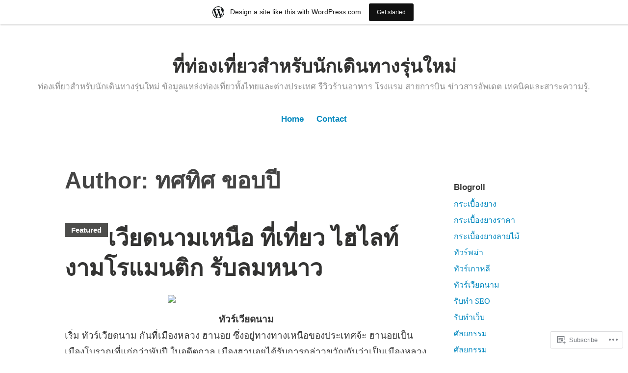

--- FILE ---
content_type: text/html; charset=UTF-8
request_url: https://thaitraveldeal.wordpress.com/author/vipbnmkop/
body_size: 19797
content:
<!DOCTYPE html>
<html lang="en">
<head>
<meta charset="UTF-8">
<meta name="viewport" content="width=device-width, initial-scale=1">
<link rel="profile" href="http://gmpg.org/xfn/11">

<title>ทศทิศ ขอบปี &#8211; ที่ท่องเที่ยวสำหรับนักเดินทางรุ่นใหม่</title>
<meta name='robots' content='max-image-preview:large' />
<link rel='dns-prefetch' href='//s0.wp.com' />
<link rel="alternate" type="application/rss+xml" title="ที่ท่องเที่ยวสำหรับนักเดินทางรุ่นใหม่ &raquo; Feed" href="https://thaitraveldeal.wordpress.com/feed/" />
<link rel="alternate" type="application/rss+xml" title="ที่ท่องเที่ยวสำหรับนักเดินทางรุ่นใหม่ &raquo; Comments Feed" href="https://thaitraveldeal.wordpress.com/comments/feed/" />
<link rel="alternate" type="application/rss+xml" title="ที่ท่องเที่ยวสำหรับนักเดินทางรุ่นใหม่ &raquo; Posts by ทศทิศ ขอบปี Feed" href="https://thaitraveldeal.wordpress.com/author/vipbnmkop/feed/" />
	<script type="text/javascript">
		/* <![CDATA[ */
		function addLoadEvent(func) {
			var oldonload = window.onload;
			if (typeof window.onload != 'function') {
				window.onload = func;
			} else {
				window.onload = function () {
					oldonload();
					func();
				}
			}
		}
		/* ]]> */
	</script>
	<link crossorigin='anonymous' rel='stylesheet' id='all-css-0-1' href='/wp-content/blog-plugins/marketing-bar/css/marketing-bar.css?m=1761640963i&cssminify=yes' type='text/css' media='all' />
<style id='wp-emoji-styles-inline-css'>

	img.wp-smiley, img.emoji {
		display: inline !important;
		border: none !important;
		box-shadow: none !important;
		height: 1em !important;
		width: 1em !important;
		margin: 0 0.07em !important;
		vertical-align: -0.1em !important;
		background: none !important;
		padding: 0 !important;
	}
/*# sourceURL=wp-emoji-styles-inline-css */
</style>
<link crossorigin='anonymous' rel='stylesheet' id='all-css-2-1' href='/wp-content/plugins/gutenberg-core/v22.2.0/build/styles/block-library/style.css?m=1764855221i&cssminify=yes' type='text/css' media='all' />
<style id='wp-block-library-inline-css'>
.has-text-align-justify {
	text-align:justify;
}
.has-text-align-justify{text-align:justify;}

/*# sourceURL=wp-block-library-inline-css */
</style><style id='global-styles-inline-css'>
:root{--wp--preset--aspect-ratio--square: 1;--wp--preset--aspect-ratio--4-3: 4/3;--wp--preset--aspect-ratio--3-4: 3/4;--wp--preset--aspect-ratio--3-2: 3/2;--wp--preset--aspect-ratio--2-3: 2/3;--wp--preset--aspect-ratio--16-9: 16/9;--wp--preset--aspect-ratio--9-16: 9/16;--wp--preset--color--black: #000000;--wp--preset--color--cyan-bluish-gray: #abb8c3;--wp--preset--color--white: #fff;--wp--preset--color--pale-pink: #f78da7;--wp--preset--color--vivid-red: #cf2e2e;--wp--preset--color--luminous-vivid-orange: #ff6900;--wp--preset--color--luminous-vivid-amber: #fcb900;--wp--preset--color--light-green-cyan: #7bdcb5;--wp--preset--color--vivid-green-cyan: #00d084;--wp--preset--color--pale-cyan-blue: #8ed1fc;--wp--preset--color--vivid-cyan-blue: #0693e3;--wp--preset--color--vivid-purple: #9b51e0;--wp--preset--color--medium-blue: #0087be;--wp--preset--color--bright-blue: #00aadc;--wp--preset--color--dark-gray: #4d4d4b;--wp--preset--color--light-gray: #b3b3b1;--wp--preset--gradient--vivid-cyan-blue-to-vivid-purple: linear-gradient(135deg,rgb(6,147,227) 0%,rgb(155,81,224) 100%);--wp--preset--gradient--light-green-cyan-to-vivid-green-cyan: linear-gradient(135deg,rgb(122,220,180) 0%,rgb(0,208,130) 100%);--wp--preset--gradient--luminous-vivid-amber-to-luminous-vivid-orange: linear-gradient(135deg,rgb(252,185,0) 0%,rgb(255,105,0) 100%);--wp--preset--gradient--luminous-vivid-orange-to-vivid-red: linear-gradient(135deg,rgb(255,105,0) 0%,rgb(207,46,46) 100%);--wp--preset--gradient--very-light-gray-to-cyan-bluish-gray: linear-gradient(135deg,rgb(238,238,238) 0%,rgb(169,184,195) 100%);--wp--preset--gradient--cool-to-warm-spectrum: linear-gradient(135deg,rgb(74,234,220) 0%,rgb(151,120,209) 20%,rgb(207,42,186) 40%,rgb(238,44,130) 60%,rgb(251,105,98) 80%,rgb(254,248,76) 100%);--wp--preset--gradient--blush-light-purple: linear-gradient(135deg,rgb(255,206,236) 0%,rgb(152,150,240) 100%);--wp--preset--gradient--blush-bordeaux: linear-gradient(135deg,rgb(254,205,165) 0%,rgb(254,45,45) 50%,rgb(107,0,62) 100%);--wp--preset--gradient--luminous-dusk: linear-gradient(135deg,rgb(255,203,112) 0%,rgb(199,81,192) 50%,rgb(65,88,208) 100%);--wp--preset--gradient--pale-ocean: linear-gradient(135deg,rgb(255,245,203) 0%,rgb(182,227,212) 50%,rgb(51,167,181) 100%);--wp--preset--gradient--electric-grass: linear-gradient(135deg,rgb(202,248,128) 0%,rgb(113,206,126) 100%);--wp--preset--gradient--midnight: linear-gradient(135deg,rgb(2,3,129) 0%,rgb(40,116,252) 100%);--wp--preset--font-size--small: 13px;--wp--preset--font-size--medium: 20px;--wp--preset--font-size--large: 36px;--wp--preset--font-size--x-large: 42px;--wp--preset--font-family--albert-sans: 'Albert Sans', sans-serif;--wp--preset--font-family--alegreya: Alegreya, serif;--wp--preset--font-family--arvo: Arvo, serif;--wp--preset--font-family--bodoni-moda: 'Bodoni Moda', serif;--wp--preset--font-family--bricolage-grotesque: 'Bricolage Grotesque', sans-serif;--wp--preset--font-family--cabin: Cabin, sans-serif;--wp--preset--font-family--chivo: Chivo, sans-serif;--wp--preset--font-family--commissioner: Commissioner, sans-serif;--wp--preset--font-family--cormorant: Cormorant, serif;--wp--preset--font-family--courier-prime: 'Courier Prime', monospace;--wp--preset--font-family--crimson-pro: 'Crimson Pro', serif;--wp--preset--font-family--dm-mono: 'DM Mono', monospace;--wp--preset--font-family--dm-sans: 'DM Sans', sans-serif;--wp--preset--font-family--dm-serif-display: 'DM Serif Display', serif;--wp--preset--font-family--domine: Domine, serif;--wp--preset--font-family--eb-garamond: 'EB Garamond', serif;--wp--preset--font-family--epilogue: Epilogue, sans-serif;--wp--preset--font-family--fahkwang: Fahkwang, sans-serif;--wp--preset--font-family--figtree: Figtree, sans-serif;--wp--preset--font-family--fira-sans: 'Fira Sans', sans-serif;--wp--preset--font-family--fjalla-one: 'Fjalla One', sans-serif;--wp--preset--font-family--fraunces: Fraunces, serif;--wp--preset--font-family--gabarito: Gabarito, system-ui;--wp--preset--font-family--ibm-plex-mono: 'IBM Plex Mono', monospace;--wp--preset--font-family--ibm-plex-sans: 'IBM Plex Sans', sans-serif;--wp--preset--font-family--ibarra-real-nova: 'Ibarra Real Nova', serif;--wp--preset--font-family--instrument-serif: 'Instrument Serif', serif;--wp--preset--font-family--inter: Inter, sans-serif;--wp--preset--font-family--josefin-sans: 'Josefin Sans', sans-serif;--wp--preset--font-family--jost: Jost, sans-serif;--wp--preset--font-family--libre-baskerville: 'Libre Baskerville', serif;--wp--preset--font-family--libre-franklin: 'Libre Franklin', sans-serif;--wp--preset--font-family--literata: Literata, serif;--wp--preset--font-family--lora: Lora, serif;--wp--preset--font-family--merriweather: Merriweather, serif;--wp--preset--font-family--montserrat: Montserrat, sans-serif;--wp--preset--font-family--newsreader: Newsreader, serif;--wp--preset--font-family--noto-sans-mono: 'Noto Sans Mono', sans-serif;--wp--preset--font-family--nunito: Nunito, sans-serif;--wp--preset--font-family--open-sans: 'Open Sans', sans-serif;--wp--preset--font-family--overpass: Overpass, sans-serif;--wp--preset--font-family--pt-serif: 'PT Serif', serif;--wp--preset--font-family--petrona: Petrona, serif;--wp--preset--font-family--piazzolla: Piazzolla, serif;--wp--preset--font-family--playfair-display: 'Playfair Display', serif;--wp--preset--font-family--plus-jakarta-sans: 'Plus Jakarta Sans', sans-serif;--wp--preset--font-family--poppins: Poppins, sans-serif;--wp--preset--font-family--raleway: Raleway, sans-serif;--wp--preset--font-family--roboto: Roboto, sans-serif;--wp--preset--font-family--roboto-slab: 'Roboto Slab', serif;--wp--preset--font-family--rubik: Rubik, sans-serif;--wp--preset--font-family--rufina: Rufina, serif;--wp--preset--font-family--sora: Sora, sans-serif;--wp--preset--font-family--source-sans-3: 'Source Sans 3', sans-serif;--wp--preset--font-family--source-serif-4: 'Source Serif 4', serif;--wp--preset--font-family--space-mono: 'Space Mono', monospace;--wp--preset--font-family--syne: Syne, sans-serif;--wp--preset--font-family--texturina: Texturina, serif;--wp--preset--font-family--urbanist: Urbanist, sans-serif;--wp--preset--font-family--work-sans: 'Work Sans', sans-serif;--wp--preset--spacing--20: 0.44rem;--wp--preset--spacing--30: 0.67rem;--wp--preset--spacing--40: 1rem;--wp--preset--spacing--50: 1.5rem;--wp--preset--spacing--60: 2.25rem;--wp--preset--spacing--70: 3.38rem;--wp--preset--spacing--80: 5.06rem;--wp--preset--shadow--natural: 6px 6px 9px rgba(0, 0, 0, 0.2);--wp--preset--shadow--deep: 12px 12px 50px rgba(0, 0, 0, 0.4);--wp--preset--shadow--sharp: 6px 6px 0px rgba(0, 0, 0, 0.2);--wp--preset--shadow--outlined: 6px 6px 0px -3px rgb(255, 255, 255), 6px 6px rgb(0, 0, 0);--wp--preset--shadow--crisp: 6px 6px 0px rgb(0, 0, 0);}:where(.is-layout-flex){gap: 0.5em;}:where(.is-layout-grid){gap: 0.5em;}body .is-layout-flex{display: flex;}.is-layout-flex{flex-wrap: wrap;align-items: center;}.is-layout-flex > :is(*, div){margin: 0;}body .is-layout-grid{display: grid;}.is-layout-grid > :is(*, div){margin: 0;}:where(.wp-block-columns.is-layout-flex){gap: 2em;}:where(.wp-block-columns.is-layout-grid){gap: 2em;}:where(.wp-block-post-template.is-layout-flex){gap: 1.25em;}:where(.wp-block-post-template.is-layout-grid){gap: 1.25em;}.has-black-color{color: var(--wp--preset--color--black) !important;}.has-cyan-bluish-gray-color{color: var(--wp--preset--color--cyan-bluish-gray) !important;}.has-white-color{color: var(--wp--preset--color--white) !important;}.has-pale-pink-color{color: var(--wp--preset--color--pale-pink) !important;}.has-vivid-red-color{color: var(--wp--preset--color--vivid-red) !important;}.has-luminous-vivid-orange-color{color: var(--wp--preset--color--luminous-vivid-orange) !important;}.has-luminous-vivid-amber-color{color: var(--wp--preset--color--luminous-vivid-amber) !important;}.has-light-green-cyan-color{color: var(--wp--preset--color--light-green-cyan) !important;}.has-vivid-green-cyan-color{color: var(--wp--preset--color--vivid-green-cyan) !important;}.has-pale-cyan-blue-color{color: var(--wp--preset--color--pale-cyan-blue) !important;}.has-vivid-cyan-blue-color{color: var(--wp--preset--color--vivid-cyan-blue) !important;}.has-vivid-purple-color{color: var(--wp--preset--color--vivid-purple) !important;}.has-black-background-color{background-color: var(--wp--preset--color--black) !important;}.has-cyan-bluish-gray-background-color{background-color: var(--wp--preset--color--cyan-bluish-gray) !important;}.has-white-background-color{background-color: var(--wp--preset--color--white) !important;}.has-pale-pink-background-color{background-color: var(--wp--preset--color--pale-pink) !important;}.has-vivid-red-background-color{background-color: var(--wp--preset--color--vivid-red) !important;}.has-luminous-vivid-orange-background-color{background-color: var(--wp--preset--color--luminous-vivid-orange) !important;}.has-luminous-vivid-amber-background-color{background-color: var(--wp--preset--color--luminous-vivid-amber) !important;}.has-light-green-cyan-background-color{background-color: var(--wp--preset--color--light-green-cyan) !important;}.has-vivid-green-cyan-background-color{background-color: var(--wp--preset--color--vivid-green-cyan) !important;}.has-pale-cyan-blue-background-color{background-color: var(--wp--preset--color--pale-cyan-blue) !important;}.has-vivid-cyan-blue-background-color{background-color: var(--wp--preset--color--vivid-cyan-blue) !important;}.has-vivid-purple-background-color{background-color: var(--wp--preset--color--vivid-purple) !important;}.has-black-border-color{border-color: var(--wp--preset--color--black) !important;}.has-cyan-bluish-gray-border-color{border-color: var(--wp--preset--color--cyan-bluish-gray) !important;}.has-white-border-color{border-color: var(--wp--preset--color--white) !important;}.has-pale-pink-border-color{border-color: var(--wp--preset--color--pale-pink) !important;}.has-vivid-red-border-color{border-color: var(--wp--preset--color--vivid-red) !important;}.has-luminous-vivid-orange-border-color{border-color: var(--wp--preset--color--luminous-vivid-orange) !important;}.has-luminous-vivid-amber-border-color{border-color: var(--wp--preset--color--luminous-vivid-amber) !important;}.has-light-green-cyan-border-color{border-color: var(--wp--preset--color--light-green-cyan) !important;}.has-vivid-green-cyan-border-color{border-color: var(--wp--preset--color--vivid-green-cyan) !important;}.has-pale-cyan-blue-border-color{border-color: var(--wp--preset--color--pale-cyan-blue) !important;}.has-vivid-cyan-blue-border-color{border-color: var(--wp--preset--color--vivid-cyan-blue) !important;}.has-vivid-purple-border-color{border-color: var(--wp--preset--color--vivid-purple) !important;}.has-vivid-cyan-blue-to-vivid-purple-gradient-background{background: var(--wp--preset--gradient--vivid-cyan-blue-to-vivid-purple) !important;}.has-light-green-cyan-to-vivid-green-cyan-gradient-background{background: var(--wp--preset--gradient--light-green-cyan-to-vivid-green-cyan) !important;}.has-luminous-vivid-amber-to-luminous-vivid-orange-gradient-background{background: var(--wp--preset--gradient--luminous-vivid-amber-to-luminous-vivid-orange) !important;}.has-luminous-vivid-orange-to-vivid-red-gradient-background{background: var(--wp--preset--gradient--luminous-vivid-orange-to-vivid-red) !important;}.has-very-light-gray-to-cyan-bluish-gray-gradient-background{background: var(--wp--preset--gradient--very-light-gray-to-cyan-bluish-gray) !important;}.has-cool-to-warm-spectrum-gradient-background{background: var(--wp--preset--gradient--cool-to-warm-spectrum) !important;}.has-blush-light-purple-gradient-background{background: var(--wp--preset--gradient--blush-light-purple) !important;}.has-blush-bordeaux-gradient-background{background: var(--wp--preset--gradient--blush-bordeaux) !important;}.has-luminous-dusk-gradient-background{background: var(--wp--preset--gradient--luminous-dusk) !important;}.has-pale-ocean-gradient-background{background: var(--wp--preset--gradient--pale-ocean) !important;}.has-electric-grass-gradient-background{background: var(--wp--preset--gradient--electric-grass) !important;}.has-midnight-gradient-background{background: var(--wp--preset--gradient--midnight) !important;}.has-small-font-size{font-size: var(--wp--preset--font-size--small) !important;}.has-medium-font-size{font-size: var(--wp--preset--font-size--medium) !important;}.has-large-font-size{font-size: var(--wp--preset--font-size--large) !important;}.has-x-large-font-size{font-size: var(--wp--preset--font-size--x-large) !important;}.has-albert-sans-font-family{font-family: var(--wp--preset--font-family--albert-sans) !important;}.has-alegreya-font-family{font-family: var(--wp--preset--font-family--alegreya) !important;}.has-arvo-font-family{font-family: var(--wp--preset--font-family--arvo) !important;}.has-bodoni-moda-font-family{font-family: var(--wp--preset--font-family--bodoni-moda) !important;}.has-bricolage-grotesque-font-family{font-family: var(--wp--preset--font-family--bricolage-grotesque) !important;}.has-cabin-font-family{font-family: var(--wp--preset--font-family--cabin) !important;}.has-chivo-font-family{font-family: var(--wp--preset--font-family--chivo) !important;}.has-commissioner-font-family{font-family: var(--wp--preset--font-family--commissioner) !important;}.has-cormorant-font-family{font-family: var(--wp--preset--font-family--cormorant) !important;}.has-courier-prime-font-family{font-family: var(--wp--preset--font-family--courier-prime) !important;}.has-crimson-pro-font-family{font-family: var(--wp--preset--font-family--crimson-pro) !important;}.has-dm-mono-font-family{font-family: var(--wp--preset--font-family--dm-mono) !important;}.has-dm-sans-font-family{font-family: var(--wp--preset--font-family--dm-sans) !important;}.has-dm-serif-display-font-family{font-family: var(--wp--preset--font-family--dm-serif-display) !important;}.has-domine-font-family{font-family: var(--wp--preset--font-family--domine) !important;}.has-eb-garamond-font-family{font-family: var(--wp--preset--font-family--eb-garamond) !important;}.has-epilogue-font-family{font-family: var(--wp--preset--font-family--epilogue) !important;}.has-fahkwang-font-family{font-family: var(--wp--preset--font-family--fahkwang) !important;}.has-figtree-font-family{font-family: var(--wp--preset--font-family--figtree) !important;}.has-fira-sans-font-family{font-family: var(--wp--preset--font-family--fira-sans) !important;}.has-fjalla-one-font-family{font-family: var(--wp--preset--font-family--fjalla-one) !important;}.has-fraunces-font-family{font-family: var(--wp--preset--font-family--fraunces) !important;}.has-gabarito-font-family{font-family: var(--wp--preset--font-family--gabarito) !important;}.has-ibm-plex-mono-font-family{font-family: var(--wp--preset--font-family--ibm-plex-mono) !important;}.has-ibm-plex-sans-font-family{font-family: var(--wp--preset--font-family--ibm-plex-sans) !important;}.has-ibarra-real-nova-font-family{font-family: var(--wp--preset--font-family--ibarra-real-nova) !important;}.has-instrument-serif-font-family{font-family: var(--wp--preset--font-family--instrument-serif) !important;}.has-inter-font-family{font-family: var(--wp--preset--font-family--inter) !important;}.has-josefin-sans-font-family{font-family: var(--wp--preset--font-family--josefin-sans) !important;}.has-jost-font-family{font-family: var(--wp--preset--font-family--jost) !important;}.has-libre-baskerville-font-family{font-family: var(--wp--preset--font-family--libre-baskerville) !important;}.has-libre-franklin-font-family{font-family: var(--wp--preset--font-family--libre-franklin) !important;}.has-literata-font-family{font-family: var(--wp--preset--font-family--literata) !important;}.has-lora-font-family{font-family: var(--wp--preset--font-family--lora) !important;}.has-merriweather-font-family{font-family: var(--wp--preset--font-family--merriweather) !important;}.has-montserrat-font-family{font-family: var(--wp--preset--font-family--montserrat) !important;}.has-newsreader-font-family{font-family: var(--wp--preset--font-family--newsreader) !important;}.has-noto-sans-mono-font-family{font-family: var(--wp--preset--font-family--noto-sans-mono) !important;}.has-nunito-font-family{font-family: var(--wp--preset--font-family--nunito) !important;}.has-open-sans-font-family{font-family: var(--wp--preset--font-family--open-sans) !important;}.has-overpass-font-family{font-family: var(--wp--preset--font-family--overpass) !important;}.has-pt-serif-font-family{font-family: var(--wp--preset--font-family--pt-serif) !important;}.has-petrona-font-family{font-family: var(--wp--preset--font-family--petrona) !important;}.has-piazzolla-font-family{font-family: var(--wp--preset--font-family--piazzolla) !important;}.has-playfair-display-font-family{font-family: var(--wp--preset--font-family--playfair-display) !important;}.has-plus-jakarta-sans-font-family{font-family: var(--wp--preset--font-family--plus-jakarta-sans) !important;}.has-poppins-font-family{font-family: var(--wp--preset--font-family--poppins) !important;}.has-raleway-font-family{font-family: var(--wp--preset--font-family--raleway) !important;}.has-roboto-font-family{font-family: var(--wp--preset--font-family--roboto) !important;}.has-roboto-slab-font-family{font-family: var(--wp--preset--font-family--roboto-slab) !important;}.has-rubik-font-family{font-family: var(--wp--preset--font-family--rubik) !important;}.has-rufina-font-family{font-family: var(--wp--preset--font-family--rufina) !important;}.has-sora-font-family{font-family: var(--wp--preset--font-family--sora) !important;}.has-source-sans-3-font-family{font-family: var(--wp--preset--font-family--source-sans-3) !important;}.has-source-serif-4-font-family{font-family: var(--wp--preset--font-family--source-serif-4) !important;}.has-space-mono-font-family{font-family: var(--wp--preset--font-family--space-mono) !important;}.has-syne-font-family{font-family: var(--wp--preset--font-family--syne) !important;}.has-texturina-font-family{font-family: var(--wp--preset--font-family--texturina) !important;}.has-urbanist-font-family{font-family: var(--wp--preset--font-family--urbanist) !important;}.has-work-sans-font-family{font-family: var(--wp--preset--font-family--work-sans) !important;}
/*# sourceURL=global-styles-inline-css */
</style>

<style id='classic-theme-styles-inline-css'>
/*! This file is auto-generated */
.wp-block-button__link{color:#fff;background-color:#32373c;border-radius:9999px;box-shadow:none;text-decoration:none;padding:calc(.667em + 2px) calc(1.333em + 2px);font-size:1.125em}.wp-block-file__button{background:#32373c;color:#fff;text-decoration:none}
/*# sourceURL=/wp-includes/css/classic-themes.min.css */
</style>
<link crossorigin='anonymous' rel='stylesheet' id='all-css-4-1' href='/_static/??-eJydkN1OwzAMhV8I12rZGFwgHmVKU5N5y5/ihIm3x+0QAzFViBvLJzqfT2w8Z7ApVooVs2+Oo6BNo0/2JDh0/WPXg3DInqDQW7fBiaV+OUDqu6fOitzht0GhwXVWIX0P2dTZEWhiQ56C2tawc1YGxjEXEgGtgVuAelBQ1rgj1Wzs6VOjtIh7jhYdRSqsgNxuf828RGFuI3KcKJOWWEG1ZzlQgQFv7/4HUBG83O8/9LzOEg3LkdauUUhjnLZuybzKNchRAv2cqZziDwGv3nCZ0Zfw3O+298Pu6WGzPX4ASwXYig==&cssminify=yes' type='text/css' media='all' />
<link crossorigin='anonymous' rel='stylesheet' id='print-css-5-1' href='/wp-content/mu-plugins/global-print/global-print.css?m=1465851035i&cssminify=yes' type='text/css' media='print' />
<style id='jetpack-global-styles-frontend-style-inline-css'>
:root { --font-headings: unset; --font-base: unset; --font-headings-default: -apple-system,BlinkMacSystemFont,"Segoe UI",Roboto,Oxygen-Sans,Ubuntu,Cantarell,"Helvetica Neue",sans-serif; --font-base-default: -apple-system,BlinkMacSystemFont,"Segoe UI",Roboto,Oxygen-Sans,Ubuntu,Cantarell,"Helvetica Neue",sans-serif;}
/*# sourceURL=jetpack-global-styles-frontend-style-inline-css */
</style>
<link crossorigin='anonymous' rel='stylesheet' id='all-css-8-1' href='/wp-content/themes/h4/global.css?m=1420737423i&cssminify=yes' type='text/css' media='all' />
<script type="text/javascript" id="wpcom-actionbar-placeholder-js-extra">
/* <![CDATA[ */
var actionbardata = {"siteID":"147010905","postID":"0","siteURL":"https://thaitraveldeal.wordpress.com","xhrURL":"https://thaitraveldeal.wordpress.com/wp-admin/admin-ajax.php","nonce":"199f90c4eb","isLoggedIn":"","statusMessage":"","subsEmailDefault":"instantly","proxyScriptUrl":"https://s0.wp.com/wp-content/js/wpcom-proxy-request.js?m=1513050504i&amp;ver=20211021","i18n":{"followedText":"New posts from this site will now appear in your \u003Ca href=\"https://wordpress.com/reader\"\u003EReader\u003C/a\u003E","foldBar":"Collapse this bar","unfoldBar":"Expand this bar","shortLinkCopied":"Shortlink copied to clipboard."}};
//# sourceURL=wpcom-actionbar-placeholder-js-extra
/* ]]> */
</script>
<script type="text/javascript" id="jetpack-mu-wpcom-settings-js-before">
/* <![CDATA[ */
var JETPACK_MU_WPCOM_SETTINGS = {"assetsUrl":"https://s0.wp.com/wp-content/mu-plugins/jetpack-mu-wpcom-plugin/sun/jetpack_vendor/automattic/jetpack-mu-wpcom/src/build/"};
//# sourceURL=jetpack-mu-wpcom-settings-js-before
/* ]]> */
</script>
<script crossorigin='anonymous' type='text/javascript'  src='/wp-content/js/rlt-proxy.js?m=1720530689i'></script>
<script type="text/javascript" id="rlt-proxy-js-after">
/* <![CDATA[ */
	rltInitialize( {"token":null,"iframeOrigins":["https:\/\/widgets.wp.com"]} );
//# sourceURL=rlt-proxy-js-after
/* ]]> */
</script>
<link rel="EditURI" type="application/rsd+xml" title="RSD" href="https://thaitraveldeal.wordpress.com/xmlrpc.php?rsd" />
<meta name="generator" content="WordPress.com" />

<!-- Jetpack Open Graph Tags -->
<meta property="og:type" content="profile" />
<meta property="og:title" content="ทศทิศ ขอบปี" />
<meta property="og:url" content="http://thaibusinessoffice.wordpress.com" />
<meta property="profile:first_name" content="ทศทิศ" />
<meta property="profile:last_name" content="ขอบปี" />
<meta property="og:site_name" content="ที่ท่องเที่ยวสำหรับนักเดินทางรุ่นใหม่" />
<meta property="og:image" content="https://secure.gravatar.com/avatar/5d7f425a5754f190f98e64a6d447e4b780b96ca3ab6d9ba8912d17b3a79b2a97?s=200&#038;d=identicon&#038;r=g" />
<meta property="og:image:alt" content="ทศทิศ ขอบปี" />
<meta property="og:locale" content="en_US" />
<meta property="fb:app_id" content="249643311490" />

<!-- End Jetpack Open Graph Tags -->
<link rel="shortcut icon" type="image/x-icon" href="https://s0.wp.com/i/favicon.ico?m=1713425267i" sizes="16x16 24x24 32x32 48x48" />
<link rel="icon" type="image/x-icon" href="https://s0.wp.com/i/favicon.ico?m=1713425267i" sizes="16x16 24x24 32x32 48x48" />
<link rel="apple-touch-icon" href="https://s0.wp.com/i/webclip.png?m=1713868326i" />
<link rel="search" type="application/opensearchdescription+xml" href="https://thaitraveldeal.wordpress.com/osd.xml" title="ที่ท่องเที่ยวสำหรับนักเดินทางรุ่นใหม่" />
<link rel="search" type="application/opensearchdescription+xml" href="https://s1.wp.com/opensearch.xml" title="WordPress.com" />
<meta name="description" content="Read all of the posts by ทศทิศ ขอบปี on ที่ท่องเที่ยวสำหรับนักเดินทางรุ่นใหม่" />
</head>

<body class="archive author author-vipbnmkop author-139562646 wp-embed-responsive wp-theme-pubindependent-publisher-2 customizer-styles-applied has-sidebar jetpack-reblog-enabled has-marketing-bar has-marketing-bar-theme-independent-publisher-2">

<div id="page" class="hfeed site">
	<a class="skip-link screen-reader-text" href="#content">Skip to content</a>

	<div id="hero-header" class="site-hero-section">
		<header id="masthead" class="site-header" role="banner">
			<div class="inner">
				<div class="site-branding">
					
												<p class="site-title"><a href="https://thaitraveldeal.wordpress.com/" rel="home">ที่ท่องเที่ยวสำหรับนักเดินทางรุ่นใหม่</a></p>
													<p class="site-description">ท่องเที่ยวสำหรับนักเดินทางรุ่นใหม่ ข้อมูลแหล่งท่องเที่ยวทั้งไทยและต่างประเทศ รีวิวร้านอาหาร โรงแรม สายการบิน ข่าวสารอัพเดต เทคนิคและสาระความรู้.</p>
									</div><!-- .site-branding -->

				
									<button class="menu-toggle" aria-controls="primary-menu" aria-expanded="false" id="primary-menu-button">
						Menu					</button><!-- .menu-toggle -->
				
			</div><!-- .inner -->
		</header><!-- #masthead -->
	</div>

				<nav id="site-navigation" class="main-navigation" role="navigation">
			<div class="menu-primary-container"><ul id="primary-menu" class="menu"><li id="menu-item-6" class="menu-item menu-item-type-custom menu-item-object-custom menu-item-6"><a href="/">Home</a></li>
<li id="menu-item-7" class="menu-item menu-item-type-post_type menu-item-object-page menu-item-7"><a href="https://thaitraveldeal.wordpress.com/contact/">Contact</a></li>
</ul></div>		</nav><!-- .main-navigation -->
	
	
	
	<div id="content-wrapper" class="content-wrapper">
		<div id="content" class="site-content">

	<div id="primary" class="content-area">
		<main id="main" class="site-main" role="main">

		
			<header class="page-header">
				<h1 class="page-title">Author: <span>ทศทิศ ขอบปี</span></h1>			</header><!-- .page-header -->

						
				
<article id="post-14" class="post-14 post type-post status-publish format-standard hentry category-635574203 tag-420833944 tag-33153043 tag-68839969">
	<span class="sticky-label">Featured</span>		<header class="entry-header">
			<h1 class="entry-title"><a href="https://thaitraveldeal.wordpress.com/2018/06/08/%e0%b9%80%e0%b8%a7%e0%b8%b5%e0%b8%a2%e0%b8%94%e0%b8%99%e0%b8%b2%e0%b8%a1%e0%b9%80%e0%b8%ab%e0%b8%99%e0%b8%b7%e0%b8%ad-%e0%b8%97%e0%b8%b5%e0%b9%88%e0%b9%80%e0%b8%97%e0%b8%b5%e0%b9%88%e0%b8%a2%e0%b8%a7/" rel="bookmark">เวียดนามเหนือ ที่เที่ยว ไฮไลท์งามโรแมนติก รับลมหนาว</a></h1>		</header><!-- .entry-header -->	
	<div class="entry-content">
		<div><img class=" aligncenter" src="https://sites.google.com/site/wowthaitravel/_/rsrc/1528133667857/home/weiydnamhenuxthitheiywhilithngamromaentikrablmhnaw/palace_0.jpg?height=215&amp;width=320" width="320" height="215" border="0" /></div>
<div style="text-align:center;"><b>ทัวร์เวียดนาม</b></div>
<div></div>
<div>เริ่ม ทัวร์เวียดนาม กันที่เมืองหลวง ฮานอย ซึ่งอยู่ทางทางเหนือของประเทศจ้ะ ฮานอยเป็นเมืองโบราณที่แก่กว่าพันปี ในอดีตกาล เมืองฮานอยได้รับการกล่าวขวัญกันว่าเป็นเมืองหลวงที่งามที่สุดในทวีปเอเชียเชียวนะ จะมองเห็นได้ว่าในเมืองเต็มไปด้วยสถาปัตยกรรมสไตล์วัวโลเนียลสวยสะกด กับอาคารบ้านเรือนในสไตล์ดั้งเดิมคลาสสิกไม่แพ้กันจ้ะ เป็นเมืองหลวงที่มีสไตล์ เดินเที่ยวถ่ายภาพกันแบบชิลล์ๆได้มีไม่เบื่อเลยจ้ะ<br />
1.ฮานอยห้องอาหารชี้แนะในเมียนมาร์<br />
ประเทศพม่า หรือภรรยานมา เป็นอีกหนึ่งจุดมุ่งหมายของนักแสวงบุญ เพราะว่ามีสถานที่เที่ยวอันศักดิ์สิทธิ์หลายที่ให้ได้ไปบูชาขอพร เสริมความเป็นมงคลแก่ชีวิต<br />
2.ฮาทดลองเบย์<br />
ใน เวียดนามเหนือ ที่เที่ยว อีกแห่งที่มีชื่อรวมทั้งเป็นที่นิยมสุดๆก็คือที่ ฮาทดลองเบย์ หรือ อ่าวฮาทดลอง ที่เต็มไปด้วยเกาะหินปูนสูงลิ่วตั้งเรียงรายสลับกับเกาะแก่งเล็กๆท่ามกลางน้ำทะเลสีมรกตของอ่าวตังเกี๋ย ซึ่งอ่าวฮาทดลองได้รับการจดทะเบียนให้เป็นมรดกโลกทางธรรมชาติเมื่อปี 1994 จากองค์การศึกษาวิทยาศาสตร์และวัฒนธรรมแห่งสหประชาชาติ เหตุเพราะมีสิ่งอัศจรรย์จากธรรมชาติเกิดมากมายตรงนี้ อีกทั้งเกาะหินปูนปริมาณ 1,969 เกาะ ที่โผล่พ้นขึ้นมาจากผิวสมุทรกระจัดกระจายอยู่ทั่วอ่าว ซึ่งด้านในเกาะก็ดาษไปด้วยอุโมงค์ลมที่โดนคลื่นกัดกร่อนจนถึงเปลี่ยนเป็นความสวยงามอันน่าแปลกใจ ฮาทดลองเบย์ก็เลยยั่วยวนใจนักเดินทางให้มาเยี่ยมตรงนี้ตลอดทั้งปี โดยยิ่งไปกว่านั้นในตอนเดือนสิ้นเดือนพ.ค.รวมทั้งต้นเดือนเดือนสิงหาคม รวมทั้งม.ค.ถึงเดือนมีนาคมซึ่งเป็นช่วงๆฤดูหนาว จะสามารถเห็นทะเลหมอกในตอนเวลาเช้าได้อย่างเห็นได้ชัดที่สุด บรรยากาศโรแมนติกมากมายๆ<br />
3.เมืองซาขว้าง<br />
การเที่ยวเวียดนาม ฤดูหนาวคงบริบูรณ์ไปมิได้ถ้าพวกเราพลาด เวียดนามเหนือ ที่เที่ยว ตรงนี้จ้ะ เมืองซาขว้าง ซึ่งเป็นเมืองที่ตั้งอยู่บนระดับความสูงจากระดับน้ำทะเลถึง 1,650 เมตร ก็เลยมีอากาศหนาวเย็นตลอดทั้งปี แล้วก็ยังสงบเงียบ เหมาะกับมาท่องเที่ยวพักกับครอบครัว หรือจะมาสวีทหวานแหววกับคุณแฟนก็ได้นะ<br />
4. อุทยานแห่งชาติบาเบ๋<br />
สำหรับคนที่อยาก ท่องเที่ยวเวียดนามเหนือ ในบรรยากาศสงบเงียบ และก็อยากได้เลี่ยงความยุ่งเหยิงจากหมู่คน อีกหนึ่งสถานที่ที่ขอชี้แนะเลยก็คือ อุทยานแห่งชาติบาเบ๋ (Ba Be National Park) สวนที่เปิดเป็นแห่งที่ 8 ของเวียดนามเมื่อปี 1992 กลับไม่ค่อยมีชื่อจากนักเดินทางทั่วๆไปสักเท่าไหร่ นอกจากนักเดินทางกรุ๊ปเล็กๆที่นิยมสถานที่ที่เต็มไปด้วยความสงบเงียบ และก็มีอากาศที่บริสุทธิ์ ซึ่งห้อมล้อมไปด้วยน้ำตก ถ้ำ เทือกเขาหินปูน ทะเลสาบความยาวกว่า 8 กิโล และก็สัตว์ป่านานาจำพวก<br />
5. เกาะกั๊ตบา<br />
กั๊ตบา เป็นเกาะที่มีขนาดใหญ่ที่สุดในฮาทดลองเบย์ โดยมีพื้นที่แทบ 200 ตารางกิโลเมตร ทำให้ตรงนี้เต็มไปด้วยอุปกรณ์สำหรับอำนวยความสะดวกเยอะมาก ถ้าหากเทียบกับเกาะอื่นๆในฮาทดลองเบย์ที่จำนวนมากจะเป็นเกาะเล็กเกาะน้อยที่เกือบจะไม่มีอะไรบนนั้น อย่างไรก็แล้วแต่ เสน่ห์ของการท่องเที่ยวเกาะกั๊ตบากลับอยู่ที่การท่องเที่ยวเชิงธรรมชาติ ประวัติศาสตร์ รวมทั้งวัตนธรรม ซึ่งมีสถานที่เที่ยวสำคัญบนเกาะเป็น ป้อมแคนนอน ที่ผลิตขึ้นบนยอดดอยซึ่งมากที่สุดในเกาะกั๊ตบา เมื่อครั้งเวียดนามถูกประเทศฝรั่งเศสยึดครอง นักเดินทางที่มาเยี่ยมตรงนี้จะได้มองเห็นแนวบังเกอร์ดั้งเดิมรวมทั้งฐานหยุดเฮลิคอปเตอร์ ซึ่งห้อมล้อมไปด้วยทัศนียภาพของเกาะกั๊ตบาที่สวย<br />
6. เมืองบัคฮา<br />
ใน เวียดนามเหนือ ที่เที่ยว ธรรมชาติงามๆนอกเหนือจากที่เมืองซาขว้างแล้ว ยังมีอีกแห่งที่พลาดมิได้ก็คือ การมาเยี่ยมดินแดนที่ดอกไม้หลากสีที่ เมืองบัคฮา นั่นเองจ้ะ เมืองบัคฮาอยู่ห่างจากเลาไกราวๆ 27 กม. เป็นเมืองเล็กๆที่สงบเงียบ แต่ว่าก็ออกจะโด่งดังในกลุ่มนักเดินทางไม่แพ้เมืองใหญ่ๆในเวียดนามเลย โดยเขพาสำหรับคนที่พอใจในเรื่องของชนเผ่าต่างๆที่อาศัยอยู่ในเวียดนามเหนือ ไม่ว่าจะเป็นชาวม้ง ไต เย้า ผู้ลาว จีน เวียดนาม ไลชิ เลอหรอ ปกาเก่อญอ ถู่ลาว อื่นๆอีกมากมาย ที่เต็มไปด้วยสีสันของเสื้อผ้าที่พวกเขายังคงสงวนวัฒนธรรมของตัวเองได้อย่างดีเยี่ยม จนได้รับนามสมมุติว่า “The Flower Hmong of Sapa”</div>
<div></div>
<div><b><a href="http://www.banholiday.com/" rel="nofollow">ทัวร์เวียดนาม</a></b></div>
	</div><!-- .entry-content -->

	<footer class="entry-footer">
		
				<div class="entry-meta">
			<span class="byline">
				<a href="https://thaitraveldeal.wordpress.com/author/vipbnmkop/" title="Posts by ทศทิศ ขอบปี" rel="author">ทศทิศ ขอบปี</a>			</span>
							<span class="cat-links">
					<a href="https://thaitraveldeal.wordpress.com/category/%e0%b8%97%e0%b8%b1%e0%b8%a7%e0%b8%a3%e0%b9%8c%e0%b9%80%e0%b8%a7%e0%b8%b5%e0%b8%a2%e0%b8%94%e0%b8%99%e0%b8%b2%e0%b8%a1%e0%b8%97%e0%b8%a3%e0%b8%b4%e0%b8%9b%e0%b9%80%e0%b8%a7%e0%b8%b5%e0%b8%a2%e0%b8%94/" rel="category tag">ทัวร์เวียดนาม,ทริปเวียดนาม,ทัวร์เวียดนามราคาถูก</a>				</span><!-- .cat-links -->
			
			<span class="comments-link"><a href="https://thaitraveldeal.wordpress.com/2018/06/08/%e0%b9%80%e0%b8%a7%e0%b8%b5%e0%b8%a2%e0%b8%94%e0%b8%99%e0%b8%b2%e0%b8%a1%e0%b9%80%e0%b8%ab%e0%b8%99%e0%b8%b7%e0%b8%ad-%e0%b8%97%e0%b8%b5%e0%b9%88%e0%b9%80%e0%b8%97%e0%b8%b5%e0%b9%88%e0%b8%a2%e0%b8%a7/#respond">Leave a comment</a></span><!-- .comments-link -->
			<span class="published-on">
									<a href="https://thaitraveldeal.wordpress.com/2018/06/08/%e0%b9%80%e0%b8%a7%e0%b8%b5%e0%b8%a2%e0%b8%94%e0%b8%99%e0%b8%b2%e0%b8%a1%e0%b9%80%e0%b8%ab%e0%b8%99%e0%b8%b7%e0%b8%ad-%e0%b8%97%e0%b8%b5%e0%b9%88%e0%b9%80%e0%b8%97%e0%b8%b5%e0%b9%88%e0%b8%a2%e0%b8%a7/" rel="bookmark"><time class="entry-date published" datetime="2018-06-08T07:53:24+00:00">June 8, 2018</time><time class="updated" datetime="2018-06-06T07:53:42+00:00">June 6, 2018</time></a>
							</span>

			<span class="word-count">1 Minute</span>		</div><!-- .entry-meta -->
		</footer><!-- .entry-footer -->
</article><!-- #post-## -->

			
				
<article id="post-12" class="post-12 post type-post status-publish format-standard hentry category-635574165 tag-189508635 tag-39081149 tag-90682031">
	<span class="sticky-label">Featured</span>		<header class="entry-header">
			<h1 class="entry-title"><a href="https://thaitraveldeal.wordpress.com/2018/06/06/%e0%b8%a3%e0%b9%89%e0%b8%b2%e0%b8%99%e0%b8%ad%e0%b8%b2%e0%b8%ab%e0%b8%b2%e0%b8%a3%e0%b9%80%e0%b8%aa%e0%b8%99%e0%b8%ad%e0%b9%81%e0%b8%99%e0%b8%b0%e0%b9%83%e0%b8%99%e0%b9%80%e0%b8%a1%e0%b8%b5%e0%b8%a2/" rel="bookmark">ร้านอาหารเสนอแนะในเมียนมาร์</a></h1>		</header><!-- .entry-header -->	
	<div class="entry-content">
		<div><img class=" aligncenter" src="https://sites.google.com/site/wowthaitravel/_/rsrc/1528133577266/home/ranxaharsenxnaeanimeiynmar/Myanmar2.jpg?height=243&amp;width=320" width="320" height="243" border="0" /></div>
<div style="text-align:center;"><b>ทัวร์พม่า</b></div>
<div></div>
<div>ประเทศพม่า หรือภรรยานมา เป็นอีกหนึ่งเป้าหมายของนักแสวงบุญ ด้วยเหตุว่ามีสถานที่เที่ยวอันศักดิ์สิทธิ์หลายที่ให้ได้ไปไหว้ขอพร เสริมความเป็นมงคลแก่ชีวิต<br />
สะกดรอยท่องเที่ยวเมียนมาร์ ประเทศเพื่อนบ้านของไทยที่เว้นเสียแต่สถานที่เที่ยวแล้ว เมืองนี้ยังมีของกินที่สมบูรณ์บริบูรณ์ อีกด้วย โดยเฉพาะอย่างยิ่งในเมืองปิ้งกุ้ง วันนี้พวกเราก็เลยจะพาคุณไปติดตามการเดินทางท่องเที่ยวในภรรยานมาของ คุณสมาชิกเลขลำดับ 1877965 สมาชิกเว็บพันทิปดอทคอม ที่คราวนี้คุณได้รีวิวของกินแบบจัดหนักจัดเต็มในเมืองปิ้งกุ้งมาให้พวกเราได้ดูกัน ซึ่งมีอีกทั้งของกินแบบรถเข็นข้างถนน ไปจนกระทั่งของกินเลิศหรูในห้าง ภรรยานมาจะมีอะไรน่ากินบ้าง ตามคุณไปดูกันเลยจ้ะ<br />
ปิ้งกุ้ง : ร้านอาหารการะเวก ทำขึ้นในปี 2513 โดยเอาอย่างเรือกัญญา หัวเรือเป็นรูปนกการะเวก สัตว์ป่าในหิมพานต์<br />
เป็นร้านอาหารที่สร้างเป็นรูปเรือขนาดใหญ่ ตั้งอยู่ศูนย์กลางทะเลสาบในเมืองปิ้งกุ้ง ด้านในมีการแสดงที่นาฎศิลปประเทศพม่า จากจุดนี้สามารถแลเห็นมหาเจดีย์ชเวดากองสะท้อนผิวน้ำด้วย ส่วนของกินจัดเป็นแบบบุฟเฟต์นานาประเทศ และก็ของกินพื้นบ้านของประเทศพม่า<br />
ปิ้งกุ้ง : Royal garden restaurant    ห้องอาหารอาหารจีน บรรยากาศในสวน ย้ำในเรื่องของอาหารจีนและก็ซีฟู้ด<br />
อยู่ใกล้กับ Chatrium Hotel บรรยากาศสไตล์ โต๊ะจีน ภายใน ตกแต่งงดงาม<br />
ปิ้งกุ้ง : Western Park restaurant ห้องอาหารที่นี้ เด่นในเรื่องเป็ดกรุงปักกิ่งแล้วก็กุ้งมังกร แนวของกินจะเป็นแบบอาหารจีน เป็ดปิ้งของตรงนี้เมื่อสั่งแล้วจะมาเสิร์ฟพร้อมทั้งแสดงให้มอง ช่วงนี้เปิดทั้งหมดทั้งปวง 2 สาขาแล้ว<br />
ปิ้งกุ้ง    : Golden Duck restaurant ห้องอาหารที่เลื่องลือของปิ้งกุ้ง ตั้งอยู่ในสวนสาธารณะ ของกินอร่อย ร้านค้าที่นี้สามารถมองเห็นทิวทัศน์ชเวดากองอย่างเห็นได้ชัดเหตุเพราะอยู่ไม่ไกลจากชเวดากอง ห้องอาหารที่นี้จะเต็มไปด้วยผู้คนมาทาน จำนวนมากเป็นพวกคนมั่งคั่งชาวประเทศพม่า<br />
ปิ้งกุ้ง    : Oriental House restaurant ภัตาค้างรติ่มซำ ห้องอาหารของกินติ่มซำเปิดขายในเวลาเช้า เลยเที่ยงตรงไปของก็จะหมดแล้ว ของกินเป็นพวกติ่มซำ บุคลากรจะชูของกินออกมาวางไว้ข้างหน้าพวกเรา สามารถเลือกทานได้ ถ้าเข่งไหนไม่ทานจะไม่คิดเงิน รวมทั้งลือชื่อของตรงนี้เสนอแนะให้ทานคู่กับระเบียงมร้อนของร้านค้าทานคู่ติ่มซำหอมอร่อยมาก ร้านค้าจะตั้งอยู่แถว พิพิธภัณฑสถานประเทศพม่า<br />
หงสาวดี : ร้านอาหารเจ้าสัว ห้องอาหารที่นี้ ตั้งอยู่ที่เมืองหงสาวดี ขึ้นชื่อลือนามในเรื่องของกุ้งแม่น้ำ ข้างในร้านค้าตกแต่งแบบโล่งเตียนโปร่งสบาย<br />
ประเทศพม่า : Nandar restaurant ร้านค้านี้ตั้งอยู่ที่เมืองพูกาม มีการแสดงโชว์หุ่นกระบอกให้ได้ดู ของกินอร่อย อร่อยคนประเทศไทย</div>
<div></div>
<div><b><a href="http://www.banholiday.com/" rel="nofollow">ทัวร์พม่า</a></b></div>
	</div><!-- .entry-content -->

	<footer class="entry-footer">
		
				<div class="entry-meta">
			<span class="byline">
				<a href="https://thaitraveldeal.wordpress.com/author/vipbnmkop/" title="Posts by ทศทิศ ขอบปี" rel="author">ทศทิศ ขอบปี</a>			</span>
							<span class="cat-links">
					<a href="https://thaitraveldeal.wordpress.com/category/%e0%b8%97%e0%b8%b1%e0%b8%a7%e0%b8%a3%e0%b9%8c%e0%b8%9e%e0%b8%a1%e0%b9%88%e0%b8%b2%e0%b8%97%e0%b8%a3%e0%b8%b4%e0%b8%9b%e0%b8%9e%e0%b8%a1%e0%b9%88%e0%b8%b2%e0%b8%97%e0%b8%b1%e0%b8%a7%e0%b8%a3%e0%b9%8c/" rel="category tag">ทัวร์พม่า,ทริปพม่า,ทัวร์พม่าราคาถูก</a>				</span><!-- .cat-links -->
			
			<span class="comments-link"><a href="https://thaitraveldeal.wordpress.com/2018/06/06/%e0%b8%a3%e0%b9%89%e0%b8%b2%e0%b8%99%e0%b8%ad%e0%b8%b2%e0%b8%ab%e0%b8%b2%e0%b8%a3%e0%b9%80%e0%b8%aa%e0%b8%99%e0%b8%ad%e0%b9%81%e0%b8%99%e0%b8%b0%e0%b9%83%e0%b8%99%e0%b9%80%e0%b8%a1%e0%b8%b5%e0%b8%a2/#respond">Leave a comment</a></span><!-- .comments-link -->
			<span class="published-on">
									<a href="https://thaitraveldeal.wordpress.com/2018/06/06/%e0%b8%a3%e0%b9%89%e0%b8%b2%e0%b8%99%e0%b8%ad%e0%b8%b2%e0%b8%ab%e0%b8%b2%e0%b8%a3%e0%b9%80%e0%b8%aa%e0%b8%99%e0%b8%ad%e0%b9%81%e0%b8%99%e0%b8%b0%e0%b9%83%e0%b8%99%e0%b9%80%e0%b8%a1%e0%b8%b5%e0%b8%a2/" rel="bookmark"><time class="entry-date published" datetime="2018-06-06T07:52:22+00:00">June 6, 2018</time><time class="updated" datetime="2018-06-06T07:52:57+00:00">June 6, 2018</time></a>
							</span>

			<span class="word-count">1 Minute</span>		</div><!-- .entry-meta -->
		</footer><!-- .entry-footer -->
</article><!-- #post-## -->

			
				
<article id="post-9" class="post-9 post type-post status-publish format-standard hentry category-635572616 tag-97543382 tag-17411053 tag-38434826">
	<span class="sticky-label">Featured</span>		<header class="entry-header">
			<h1 class="entry-title"><a href="https://thaitraveldeal.wordpress.com/2018/06/04/%e0%b8%ab%e0%b8%b4%e0%b8%a7%e0%b8%81%e0%b9%87%e0%b9%81%e0%b8%a7%e0%b8%b0%e0%b8%a1%e0%b8%b2-15-%e0%b8%aa%e0%b8%95%e0%b8%a3%e0%b8%b5%e0%b8%97%e0%b8%9f%e0%b8%b9%e0%b9%89%e0%b8%94%e0%b8%aa%e0%b8%b8/" rel="bookmark">หิวก็แวะมา! 15 สตรีทฟู้ดสุดอร่อยเขตเมียงมองป่า ประเทศเกาหลี</a></h1>		</header><!-- .entry-header -->	
	<div class="entry-content">
		<div><img class=" aligncenter" src="https://sites.google.com/site/wowthaitravel/_/rsrc/1528133455082/home/%E0%B9%80%E0%B8%97%E0%B8%B5%E0%B9%88%E0%B8%A2%E0%B8%A7%E0%B9%80%E0%B8%81%E0%B8%B2%E0%B8%AB%E0%B8%A5%E0%B8%B5%E0%B8%94%E0%B9%89%E0%B8%A7%E0%B8%A2%E0%B8%95%E0%B8%B1%E0%B8%A7%E0%B9%80%E0%B8%AD%E0%B8%87%20%E0%B8%A7%E0%B8%B1%E0%B8%94%E0%B9%82%E0%B8%8A%E0%B9%80%E0%B8%81%E0%B8%8A%E0%B8%B23.jpg?height=212&amp;width=320" width="320" height="212" border="0" /></div>
<div style="text-align:center;"><b>ทัวร์เกาหลี</b></div>
<div></div>
<div>ตามล่าหาของอร่อยๆที่เมียงมองป่า เขตช้อปปิ้งสุดได้รับความนิยมของประเทศเกาหลี ที่มิได้มีดีเพียงแค่ผลิตภัณฑ์แฟชั่น! ของกิน ประเทศเกาหลี สตรีทฟู้ดตรงนี้ก็จัดว่าเด็ดไม่แพ้กัน พวกเราเลยเก็บ เมนูอาหารที่ไม่สมควรพลาดเมื่อมาเดินเมียงมองป่าดง มาฝากกัน จะมีห้องอาหารไหนน่าลิ้มลองบ้าง ไปดูกันเลย!<br />
1. กุ้งล็อบสเตอร์ปิ้งชีสประเทศเกาหลี (Korean Grilled Cheese Lobster)<br />
เพียงแค่มองเห็นก็หิวแล้วววว ล็อบสเตอร์ตัวใหญ่ สด รสหวานนน ราคาราว 15000 วอน หรือโดยประมาณ 450 บาท<br />
2. ชีสปิ้ง (Baked Cheese)<br />
ชีสมอสซาเรลล่าทิ่มไม้แล้วเอาไปปิ้ง<br />
3. ต๊อกโบกี / ขนมเค้กข้าว (Tteokbokki (Spicy Rice Cakes) )<br />
เป็นขนมเค้กสิ่งของประเทศเกาหลี ที่ทำเป็นทรงกระบอกแต่งรสด้วยซอสวัวยกจัง (ซอสเผ็ดสไตล์ประเทศเกาหลี) และก็บางทีก็อาจจะใส่ ไข่ เส้นก๋วยเตี๋ยว หรือชีส เพิ่มไปก็ได้ รวมทั้งรายการอาหารนี้มีอยู่ดูเหมือนจะทุกที่ในเมียงมองป่าดง!<br />
4. จาจังมยอน / บะหมี่ดำ (Jajangmyeon)<br />
หนึ่งในรายการอาหารสุดได้รับความนิยมที่มองเห็นกันเป็นประจำในซีปรี่ย์ ประเทศเกาหลีเป็นบะหมี่ราดและก็คลุกด้วยซอสข้นที่ทำมาจากชุนจัง ผัดกับผัก เนื้อหมูหั่น หรือใส่อาหารทะเลลงไปเพิ่มด้วย!<br />
5. ฟิชขนมเค้ก / ลูกชิ้นปลา (Fishcake (Eomuk))<br />
คล้ายทอดมัน ลูกชิ้นปลา บ้านพวกเรา แม้กระนั้นทำเป็นแท่งๆมีผัก เนื้อปลา และก็แป้งผสมกัน แล้วค่อยนำไปทอด มีหลายรส<br />
6. คิมบับ / ซูชิประเทศเกาหลี (Gimbap )<br />
คิมบับของประเทศเกาหลี คล้ายกับซูชิของประเทศญี่ปุ่น ใส่ผักดอง หั่นในขนาดพอดิบพอดีคำ คิมบับกับซูชิจะไม่เหมือนกันตรงที่คิมบับใช้น้ำมันงาคลุกอาหารแทนน้ำส้มสายชู<br />
7. มันฝรั่งเกลียวทอดกรอบทิ่มไม้ (Twist Potato with Sausage)<br />
อันนี้คล้ายบ้านพวกเรา เป็นวาวฝรั่งทอดทิ่มไม้เป็นเกลียวๆแม้กระนั้นมีไส้กรอกเพิ่มเข้ามาอีกชั้นนึง โรยด้วยผงแต่งรส<br />
8. ปลาหมึกยักษ์ทอดกรอบ (Deep Fried Giant Squid (Ojingeo Twigim))<br />
ปลาหมึกยักษ์ทอด แทงไม้แบบวิจิตรตระการตา โรยด้วยเกลือ<br />
9. ไก่ทอดประเทศเกาหลี (Korean Fried Chicken (Yangnyeom Tongdak))<br />
ไก่ทอดประเทศเกาหลีราสด้วยซอสข้นรสหวานๆเผ็ดๆ<br />
10. กวยเตี๋ยวฝัดสไตล์ประเทศเกาหลี (Korean Style Yaki Noodles)<br />
เค้าหน้าคล้ายฝัดไทบ้านพวกเรา แต่ว่าอันนี้จะใส่เนื้อหมู กะหล่ำปลี หอมหัวใหญ่ แครอท แต่งรสด้วยซอสวัวยกจังเพื่อเพิ่มความเผ็ดร้อน<br />
11. ผัดวุ้นเส้นประเทศเกาหลี (Bulgogi Beef and Japchae)<br />
ผัดวุ้นเว้นเคล้ากับเนื้อและก็ผัก แต่งรสด้วยน้ำมันงา ซอสถั่วเหลืองและก็น้ำตาล<br />
12. ไก่ย่างสไปซี่ประเทศเกาหลี (Korean Spicy Chicken Skewers (Dakkkochi))<br />
คล้ายบาร์บาร์บีคิวไก่ทิ่มไม้ปิ้ง ราดด้วยซอสเผ็ดหวาน<br />
13. ทัคคาลบี้มีทบอล (Tteokgalbi Meatballs)<br />
ทัคคาลบี้ รายการอาหารสุดคลาสิกของประเทศเกาหลี ทำมาจากเนื้อเอามาสับๆปั้นเป็นก้อนกลมๆและจากนั้นก็เอามาทอด ทิ่มไม้แล้วราดด้วยซอส<br />
14. แพนขนมเค้กกิมจิ (Kimchi Pancake (Kimchijeon))<br />
แพนขนมเค้กที่ทำมาจากกิมจิผสมกับเนื้อหรือทูน่า ไข่และก็แป้ง เสิร์ฟพร้อมน้ำปรุงรส<br />
15.สเต๊กเนื้อสไตล์ประเทศเกาหลี (Korean Style Bulgogi Steak)<br />
สเต๊กเนื้อย่างแต่งรสด้วยงา สาหร่ายแล้วก็ซอสบุลโกกิ</div>
<div></div>
<div><b><a href="http://www.banholiday.com/" rel="nofollow">ทัวร์เกาหลี</a></b></div>
	</div><!-- .entry-content -->

	<footer class="entry-footer">
		
				<div class="entry-meta">
			<span class="byline">
				<a href="https://thaitraveldeal.wordpress.com/author/vipbnmkop/" title="Posts by ทศทิศ ขอบปี" rel="author">ทศทิศ ขอบปี</a>			</span>
							<span class="cat-links">
					<a href="https://thaitraveldeal.wordpress.com/category/%e0%b8%97%e0%b8%b1%e0%b8%a7%e0%b8%a3%e0%b9%8c%e0%b9%80%e0%b8%81%e0%b8%b2%e0%b8%ab%e0%b8%a5%e0%b8%b5%e0%b8%97%e0%b8%a3%e0%b8%b4%e0%b8%9b%e0%b9%80%e0%b8%81%e0%b8%b2%e0%b8%ab%e0%b8%a5%e0%b8%b5%e0%b8%97/" rel="category tag">ทัวร์เกาหลี,ทริปเกาหลี,ทัวร์เกาหลีราคาถูก</a>				</span><!-- .cat-links -->
			
			<span class="comments-link"><a href="https://thaitraveldeal.wordpress.com/2018/06/04/%e0%b8%ab%e0%b8%b4%e0%b8%a7%e0%b8%81%e0%b9%87%e0%b9%81%e0%b8%a7%e0%b8%b0%e0%b8%a1%e0%b8%b2-15-%e0%b8%aa%e0%b8%95%e0%b8%a3%e0%b8%b5%e0%b8%97%e0%b8%9f%e0%b8%b9%e0%b9%89%e0%b8%94%e0%b8%aa%e0%b8%b8/#respond">Leave a comment</a></span><!-- .comments-link -->
			<span class="published-on">
									<a href="https://thaitraveldeal.wordpress.com/2018/06/04/%e0%b8%ab%e0%b8%b4%e0%b8%a7%e0%b8%81%e0%b9%87%e0%b9%81%e0%b8%a7%e0%b8%b0%e0%b8%a1%e0%b8%b2-15-%e0%b8%aa%e0%b8%95%e0%b8%a3%e0%b8%b5%e0%b8%97%e0%b8%9f%e0%b8%b9%e0%b9%89%e0%b8%94%e0%b8%aa%e0%b8%b8/" rel="bookmark"><time class="entry-date published" datetime="2018-06-04T07:50:20+00:00">June 4, 2018</time><time class="updated" datetime="2018-06-06T07:51:32+00:00">June 6, 2018</time></a>
							</span>

			<span class="word-count">1 Minute</span>		</div><!-- .entry-meta -->
		</footer><!-- .entry-footer -->
</article><!-- #post-## -->

			
			
		
		</main><!-- #main -->
	</div><!-- #primary -->


<div id="secondary" class="widget-area" role="complementary">
	<aside id="linkcat-1356" class="widget widget_links"><h1 class="widget-title">Blogroll</h1>
	<ul class='xoxo blogroll'>
<li><a href="http://www.floorament.com/">กระเบื้องยาง</a></li>
<li><a href="http://www.floorament.com/">กระเบื้องยางราคา</a></li>
<li><a href="http://www.floorament.com/">กระเบื้องยางลายไม้</a></li>
<li><a href="https://banholiday.com/Packagetour?pack=1">ทัวร์พม่า</a></li>
<li><a href="https://banholiday.com/Packagetour?pack=93">ทัวร์เกาหลี</a></li>
<li><a href="https://banholiday.com/Packagetour?pack=14">ทัวร์เวียดนาม</a></li>
<li><a href="https://meedev.co/our-services/seo-service/">รับทำ SEO</a></li>
<li><a href="https://meedev.co/our-services/website-development/">รับทำเว็บ</a></li>
<li><a href="http://www.xn--12cfu3bw1atrv8b8a9c9ajd1o6h.com/">ศัลยกรรม</a></li>
<li><a href="https://www.masterpiececlinic.com/">ศัลยกรรม</a></li>
<li><a href="https://pazamon.com/">เสริมจมูก นครปฐม</a></li>
<li><a href="https://pazamon.com/">เสริมจมูก เพชรบุรี</a></li>
<li><a href="http://www.floorament.com/">แผ่นยางปูพื้น</a></li>

	</ul>
</aside>
</div><!-- #secondary -->

		</div><!-- #content -->

		<footer id="colophon" class="site-footer" role="contentinfo">
						<div class="site-info">
				<a href="https://wordpress.com/?ref=footer_website" rel="nofollow">Create a free website or blog at WordPress.com.</a>
				
							</div><!-- .site-info -->
		</footer><!-- #colophon -->
	</div><!-- #content-wrapper -->
</div><!-- #page -->

<!--  -->
<script type="speculationrules">
{"prefetch":[{"source":"document","where":{"and":[{"href_matches":"/*"},{"not":{"href_matches":["/wp-*.php","/wp-admin/*","/files/*","/wp-content/*","/wp-content/plugins/*","/wp-content/themes/pub/independent-publisher-2/*","/*\\?(.+)"]}},{"not":{"selector_matches":"a[rel~=\"nofollow\"]"}},{"not":{"selector_matches":".no-prefetch, .no-prefetch a"}}]},"eagerness":"conservative"}]}
</script>
<script type="text/javascript" src="//0.gravatar.com/js/hovercards/hovercards.min.js?ver=202604924dcd77a86c6f1d3698ec27fc5da92b28585ddad3ee636c0397cf312193b2a1" id="grofiles-cards-js"></script>
<script type="text/javascript" id="wpgroho-js-extra">
/* <![CDATA[ */
var WPGroHo = {"my_hash":""};
//# sourceURL=wpgroho-js-extra
/* ]]> */
</script>
<script crossorigin='anonymous' type='text/javascript'  src='/wp-content/mu-plugins/gravatar-hovercards/wpgroho.js?m=1610363240i'></script>

	<script>
		// Initialize and attach hovercards to all gravatars
		( function() {
			function init() {
				if ( typeof Gravatar === 'undefined' ) {
					return;
				}

				if ( typeof Gravatar.init !== 'function' ) {
					return;
				}

				Gravatar.profile_cb = function ( hash, id ) {
					WPGroHo.syncProfileData( hash, id );
				};

				Gravatar.my_hash = WPGroHo.my_hash;
				Gravatar.init(
					'body',
					'#wp-admin-bar-my-account',
					{
						i18n: {
							'Edit your profile →': 'Edit your profile →',
							'View profile →': 'View profile →',
							'Contact': 'Contact',
							'Send money': 'Send money',
							'Sorry, we are unable to load this Gravatar profile.': 'Sorry, we are unable to load this Gravatar profile.',
							'Gravatar not found.': 'Gravatar not found.',
							'Too Many Requests.': 'Too Many Requests.',
							'Internal Server Error.': 'Internal Server Error.',
							'Is this you?': 'Is this you?',
							'Claim your free profile.': 'Claim your free profile.',
							'Email': 'Email',
							'Home Phone': 'Home Phone',
							'Work Phone': 'Work Phone',
							'Cell Phone': 'Cell Phone',
							'Contact Form': 'Contact Form',
							'Calendar': 'Calendar',
						},
					}
				);
			}

			if ( document.readyState !== 'loading' ) {
				init();
			} else {
				document.addEventListener( 'DOMContentLoaded', init );
			}
		} )();
	</script>

		<div style="display:none">
	</div>
		<div id="actionbar" dir="ltr" style="display: none;"
			class="actnbr-pub-independent-publisher-2 actnbr-has-follow actnbr-has-actions">
		<ul>
								<li class="actnbr-btn actnbr-hidden">
								<a class="actnbr-action actnbr-actn-follow " href="">
			<svg class="gridicon" height="20" width="20" xmlns="http://www.w3.org/2000/svg" viewBox="0 0 20 20"><path clip-rule="evenodd" d="m4 4.5h12v6.5h1.5v-6.5-1.5h-1.5-12-1.5v1.5 10.5c0 1.1046.89543 2 2 2h7v-1.5h-7c-.27614 0-.5-.2239-.5-.5zm10.5 2h-9v1.5h9zm-5 3h-4v1.5h4zm3.5 1.5h-1v1h1zm-1-1.5h-1.5v1.5 1 1.5h1.5 1 1.5v-1.5-1-1.5h-1.5zm-2.5 2.5h-4v1.5h4zm6.5 1.25h1.5v2.25h2.25v1.5h-2.25v2.25h-1.5v-2.25h-2.25v-1.5h2.25z"  fill-rule="evenodd"></path></svg>
			<span>Subscribe</span>
		</a>
		<a class="actnbr-action actnbr-actn-following  no-display" href="">
			<svg class="gridicon" height="20" width="20" xmlns="http://www.w3.org/2000/svg" viewBox="0 0 20 20"><path fill-rule="evenodd" clip-rule="evenodd" d="M16 4.5H4V15C4 15.2761 4.22386 15.5 4.5 15.5H11.5V17H4.5C3.39543 17 2.5 16.1046 2.5 15V4.5V3H4H16H17.5V4.5V12.5H16V4.5ZM5.5 6.5H14.5V8H5.5V6.5ZM5.5 9.5H9.5V11H5.5V9.5ZM12 11H13V12H12V11ZM10.5 9.5H12H13H14.5V11V12V13.5H13H12H10.5V12V11V9.5ZM5.5 12H9.5V13.5H5.5V12Z" fill="#008A20"></path><path class="following-icon-tick" d="M13.5 16L15.5 18L19 14.5" stroke="#008A20" stroke-width="1.5"></path></svg>
			<span>Subscribed</span>
		</a>
							<div class="actnbr-popover tip tip-top-left actnbr-notice" id="follow-bubble">
							<div class="tip-arrow"></div>
							<div class="tip-inner actnbr-follow-bubble">
															<ul>
											<li class="actnbr-sitename">
			<a href="https://thaitraveldeal.wordpress.com">
				<img loading='lazy' alt='' src='https://s0.wp.com/i/logo/wpcom-gray-white.png?m=1479929237i' srcset='https://s0.wp.com/i/logo/wpcom-gray-white.png 1x' class='avatar avatar-50' height='50' width='50' />				ที่ท่องเที่ยวสำหรับนักเดินทางรุ่นใหม่			</a>
		</li>
										<div class="actnbr-message no-display"></div>
									<form method="post" action="https://subscribe.wordpress.com" accept-charset="utf-8" style="display: none;">
																				<div>
										<input type="email" name="email" placeholder="Enter your email address" class="actnbr-email-field" aria-label="Enter your email address" />
										</div>
										<input type="hidden" name="action" value="subscribe" />
										<input type="hidden" name="blog_id" value="147010905" />
										<input type="hidden" name="source" value="https://thaitraveldeal.wordpress.com/author/vipbnmkop/" />
										<input type="hidden" name="sub-type" value="actionbar-follow" />
										<input type="hidden" id="_wpnonce" name="_wpnonce" value="8c340a29c1" />										<div class="actnbr-button-wrap">
											<button type="submit" value="Sign me up">
												Sign me up											</button>
										</div>
									</form>
									<li class="actnbr-login-nudge">
										<div>
											Already have a WordPress.com account? <a href="https://wordpress.com/log-in?redirect_to=https%3A%2F%2Fthaitraveldeal.wordpress.com%2F2018%2F06%2F08%2F%E0%B9%80%E0%B8%A7%E0%B8%B5%E0%B8%A2%E0%B8%94%E0%B8%99%E0%B8%B2%E0%B8%A1%E0%B9%80%E0%B8%AB%E0%B8%99%E0%B8%B7%E0%B8%AD-%E0%B8%97%E0%B8%B5%E0%B9%88%E0%B9%80%E0%B8%97%E0%B8%B5%E0%B9%88%E0%B8%A2%E0%B8%A7%2F&#038;signup_flow=account">Log in now.</a>										</div>
									</li>
								</ul>
															</div>
						</div>
					</li>
							<li class="actnbr-ellipsis actnbr-hidden">
				<svg class="gridicon gridicons-ellipsis" height="24" width="24" xmlns="http://www.w3.org/2000/svg" viewBox="0 0 24 24"><g><path d="M7 12c0 1.104-.896 2-2 2s-2-.896-2-2 .896-2 2-2 2 .896 2 2zm12-2c-1.104 0-2 .896-2 2s.896 2 2 2 2-.896 2-2-.896-2-2-2zm-7 0c-1.104 0-2 .896-2 2s.896 2 2 2 2-.896 2-2-.896-2-2-2z"/></g></svg>				<div class="actnbr-popover tip tip-top-left actnbr-more">
					<div class="tip-arrow"></div>
					<div class="tip-inner">
						<ul>
								<li class="actnbr-sitename">
			<a href="https://thaitraveldeal.wordpress.com">
				<img loading='lazy' alt='' src='https://s0.wp.com/i/logo/wpcom-gray-white.png?m=1479929237i' srcset='https://s0.wp.com/i/logo/wpcom-gray-white.png 1x' class='avatar avatar-50' height='50' width='50' />				ที่ท่องเที่ยวสำหรับนักเดินทางรุ่นใหม่			</a>
		</li>
								<li class="actnbr-folded-follow">
										<a class="actnbr-action actnbr-actn-follow " href="">
			<svg class="gridicon" height="20" width="20" xmlns="http://www.w3.org/2000/svg" viewBox="0 0 20 20"><path clip-rule="evenodd" d="m4 4.5h12v6.5h1.5v-6.5-1.5h-1.5-12-1.5v1.5 10.5c0 1.1046.89543 2 2 2h7v-1.5h-7c-.27614 0-.5-.2239-.5-.5zm10.5 2h-9v1.5h9zm-5 3h-4v1.5h4zm3.5 1.5h-1v1h1zm-1-1.5h-1.5v1.5 1 1.5h1.5 1 1.5v-1.5-1-1.5h-1.5zm-2.5 2.5h-4v1.5h4zm6.5 1.25h1.5v2.25h2.25v1.5h-2.25v2.25h-1.5v-2.25h-2.25v-1.5h2.25z"  fill-rule="evenodd"></path></svg>
			<span>Subscribe</span>
		</a>
		<a class="actnbr-action actnbr-actn-following  no-display" href="">
			<svg class="gridicon" height="20" width="20" xmlns="http://www.w3.org/2000/svg" viewBox="0 0 20 20"><path fill-rule="evenodd" clip-rule="evenodd" d="M16 4.5H4V15C4 15.2761 4.22386 15.5 4.5 15.5H11.5V17H4.5C3.39543 17 2.5 16.1046 2.5 15V4.5V3H4H16H17.5V4.5V12.5H16V4.5ZM5.5 6.5H14.5V8H5.5V6.5ZM5.5 9.5H9.5V11H5.5V9.5ZM12 11H13V12H12V11ZM10.5 9.5H12H13H14.5V11V12V13.5H13H12H10.5V12V11V9.5ZM5.5 12H9.5V13.5H5.5V12Z" fill="#008A20"></path><path class="following-icon-tick" d="M13.5 16L15.5 18L19 14.5" stroke="#008A20" stroke-width="1.5"></path></svg>
			<span>Subscribed</span>
		</a>
								</li>
														<li class="actnbr-signup"><a href="https://wordpress.com/start/">Sign up</a></li>
							<li class="actnbr-login"><a href="https://wordpress.com/log-in?redirect_to=https%3A%2F%2Fthaitraveldeal.wordpress.com%2F2018%2F06%2F08%2F%E0%B9%80%E0%B8%A7%E0%B8%B5%E0%B8%A2%E0%B8%94%E0%B8%99%E0%B8%B2%E0%B8%A1%E0%B9%80%E0%B8%AB%E0%B8%99%E0%B8%B7%E0%B8%AD-%E0%B8%97%E0%B8%B5%E0%B9%88%E0%B9%80%E0%B8%97%E0%B8%B5%E0%B9%88%E0%B8%A2%E0%B8%A7%2F&#038;signup_flow=account">Log in</a></li>
															<li class="flb-report">
									<a href="https://wordpress.com/abuse/?report_url=https://thaitraveldeal.wordpress.com" target="_blank" rel="noopener noreferrer">
										Report this content									</a>
								</li>
															<li class="actnbr-reader">
									<a href="https://wordpress.com/reader/feeds/83137690">
										View site in Reader									</a>
								</li>
															<li class="actnbr-subs">
									<a href="https://subscribe.wordpress.com/">Manage subscriptions</a>
								</li>
																<li class="actnbr-fold"><a href="">Collapse this bar</a></li>
														</ul>
					</div>
				</div>
			</li>
		</ul>
	</div>
	
<script>
window.addEventListener( "DOMContentLoaded", function( event ) {
	var link = document.createElement( "link" );
	link.href = "/wp-content/mu-plugins/actionbar/actionbar.css?v=20250116";
	link.type = "text/css";
	link.rel = "stylesheet";
	document.head.appendChild( link );

	var script = document.createElement( "script" );
	script.src = "/wp-content/mu-plugins/actionbar/actionbar.js?v=20250204";
	document.body.appendChild( script );
} );
</script>

	
	<script type="text/javascript">
		(function () {
			var wpcom_reblog = {
				source: 'toolbar',

				toggle_reblog_box_flair: function (obj_id, post_id) {

					// Go to site selector. This will redirect to their blog if they only have one.
					const postEndpoint = `https://wordpress.com/post`;

					// Ideally we would use the permalink here, but fortunately this will be replaced with the 
					// post permalink in the editor.
					const originalURL = `${ document.location.href }?page_id=${ post_id }`; 
					
					const url =
						postEndpoint +
						'?url=' +
						encodeURIComponent( originalURL ) +
						'&is_post_share=true' +
						'&v=5';

					const redirect = function () {
						if (
							! window.open( url, '_blank' )
						) {
							location.href = url;
						}
					};

					if ( /Firefox/.test( navigator.userAgent ) ) {
						setTimeout( redirect, 0 );
					} else {
						redirect();
					}
				},
			};

			window.wpcom_reblog = wpcom_reblog;
		})();
	</script>
<script crossorigin='anonymous' type='text/javascript'  src='/_static/??-eJydjEEOgkAMAD9kLWuixoPxLViLdGG7DS3g890v6GWSOczgbkBVgzUwRi7saOsTRV9s3KABzWfxkRc4YXbUfpN3H1L1mP2AP/c+icEsOsFQaXUY5PPHSJTQaREL2I1qaYtHuadL6q6pu6Vz/gLHtU/F'></script>
<script id="wp-emoji-settings" type="application/json">
{"baseUrl":"https://s0.wp.com/wp-content/mu-plugins/wpcom-smileys/twemoji/2/72x72/","ext":".png","svgUrl":"https://s0.wp.com/wp-content/mu-plugins/wpcom-smileys/twemoji/2/svg/","svgExt":".svg","source":{"concatemoji":"/wp-includes/js/wp-emoji-release.min.js?m=1764078722i&ver=6.9-RC2-61304"}}
</script>
<script type="module">
/* <![CDATA[ */
/*! This file is auto-generated */
const a=JSON.parse(document.getElementById("wp-emoji-settings").textContent),o=(window._wpemojiSettings=a,"wpEmojiSettingsSupports"),s=["flag","emoji"];function i(e){try{var t={supportTests:e,timestamp:(new Date).valueOf()};sessionStorage.setItem(o,JSON.stringify(t))}catch(e){}}function c(e,t,n){e.clearRect(0,0,e.canvas.width,e.canvas.height),e.fillText(t,0,0);t=new Uint32Array(e.getImageData(0,0,e.canvas.width,e.canvas.height).data);e.clearRect(0,0,e.canvas.width,e.canvas.height),e.fillText(n,0,0);const a=new Uint32Array(e.getImageData(0,0,e.canvas.width,e.canvas.height).data);return t.every((e,t)=>e===a[t])}function p(e,t){e.clearRect(0,0,e.canvas.width,e.canvas.height),e.fillText(t,0,0);var n=e.getImageData(16,16,1,1);for(let e=0;e<n.data.length;e++)if(0!==n.data[e])return!1;return!0}function u(e,t,n,a){switch(t){case"flag":return n(e,"\ud83c\udff3\ufe0f\u200d\u26a7\ufe0f","\ud83c\udff3\ufe0f\u200b\u26a7\ufe0f")?!1:!n(e,"\ud83c\udde8\ud83c\uddf6","\ud83c\udde8\u200b\ud83c\uddf6")&&!n(e,"\ud83c\udff4\udb40\udc67\udb40\udc62\udb40\udc65\udb40\udc6e\udb40\udc67\udb40\udc7f","\ud83c\udff4\u200b\udb40\udc67\u200b\udb40\udc62\u200b\udb40\udc65\u200b\udb40\udc6e\u200b\udb40\udc67\u200b\udb40\udc7f");case"emoji":return!a(e,"\ud83e\u1fac8")}return!1}function f(e,t,n,a){let r;const o=(r="undefined"!=typeof WorkerGlobalScope&&self instanceof WorkerGlobalScope?new OffscreenCanvas(300,150):document.createElement("canvas")).getContext("2d",{willReadFrequently:!0}),s=(o.textBaseline="top",o.font="600 32px Arial",{});return e.forEach(e=>{s[e]=t(o,e,n,a)}),s}function r(e){var t=document.createElement("script");t.src=e,t.defer=!0,document.head.appendChild(t)}a.supports={everything:!0,everythingExceptFlag:!0},new Promise(t=>{let n=function(){try{var e=JSON.parse(sessionStorage.getItem(o));if("object"==typeof e&&"number"==typeof e.timestamp&&(new Date).valueOf()<e.timestamp+604800&&"object"==typeof e.supportTests)return e.supportTests}catch(e){}return null}();if(!n){if("undefined"!=typeof Worker&&"undefined"!=typeof OffscreenCanvas&&"undefined"!=typeof URL&&URL.createObjectURL&&"undefined"!=typeof Blob)try{var e="postMessage("+f.toString()+"("+[JSON.stringify(s),u.toString(),c.toString(),p.toString()].join(",")+"));",a=new Blob([e],{type:"text/javascript"});const r=new Worker(URL.createObjectURL(a),{name:"wpTestEmojiSupports"});return void(r.onmessage=e=>{i(n=e.data),r.terminate(),t(n)})}catch(e){}i(n=f(s,u,c,p))}t(n)}).then(e=>{for(const n in e)a.supports[n]=e[n],a.supports.everything=a.supports.everything&&a.supports[n],"flag"!==n&&(a.supports.everythingExceptFlag=a.supports.everythingExceptFlag&&a.supports[n]);var t;a.supports.everythingExceptFlag=a.supports.everythingExceptFlag&&!a.supports.flag,a.supports.everything||((t=a.source||{}).concatemoji?r(t.concatemoji):t.wpemoji&&t.twemoji&&(r(t.twemoji),r(t.wpemoji)))});
//# sourceURL=/wp-includes/js/wp-emoji-loader.min.js
/* ]]> */
</script>
<script src="//stats.wp.com/w.js?68" defer></script> <script type="text/javascript">
_tkq = window._tkq || [];
_stq = window._stq || [];
_tkq.push(['storeContext', {'blog_id':'147010905','blog_tz':'0','user_lang':'en','blog_lang':'en','user_id':'0'}]);
		// Prevent sending pageview tracking from WP-Admin pages.
		_stq.push(['view', {'blog':'147010905','v':'wpcom','tz':'0','user_id':'0','arch_author':'vipbnmkop','arch_results':'3','subd':'thaitraveldeal'}]);
		_stq.push(['extra', {'crypt':'UE40eW5QN0p8M2Y/RE0/[base64]'}]);
_stq.push([ 'clickTrackerInit', '147010905', '0' ]);
</script>
<noscript><img src="https://pixel.wp.com/b.gif?v=noscript" style="height:1px;width:1px;overflow:hidden;position:absolute;bottom:1px;" alt="" /></noscript>
<meta id="bilmur" property="bilmur:data" content="" data-provider="wordpress.com" data-service="simple" data-site-tz="Etc/GMT-0" data-custom-props="{&quot;logged_in&quot;:&quot;0&quot;,&quot;wptheme&quot;:&quot;pub\/independent-publisher-2&quot;,&quot;wptheme_is_block&quot;:&quot;0&quot;}"  >
		<script defer src="/wp-content/js/bilmur.min.js?i=17&amp;m=202604"></script> 	<div id="marketingbar" class="marketing-bar noskim  "><div class="marketing-bar-text">Design a site like this with WordPress.com</div><a class="marketing-bar-button" href="https://wordpress.com/start/?ref=marketing_bar">Get started</a><a class="marketing-bar-link" tabindex="-1" aria-label="Create your website at WordPress.com" href="https://wordpress.com/start/?ref=marketing_bar"></a></div>		<script type="text/javascript">
			window._tkq = window._tkq || [];

			window._tkq.push( [ 'recordEvent', 'wpcom_marketing_bar_impression', {"is_current_user_blog_owner":false} ] );

			document.querySelectorAll( '#marketingbar > a' ).forEach( link => {
				link.addEventListener( 'click', ( e ) => {
					window._tkq.push( [ 'recordEvent', 'wpcom_marketing_bar_cta_click', {"is_current_user_blog_owner":false} ] );
				} );
			});
		</script>
</body>
</html>
